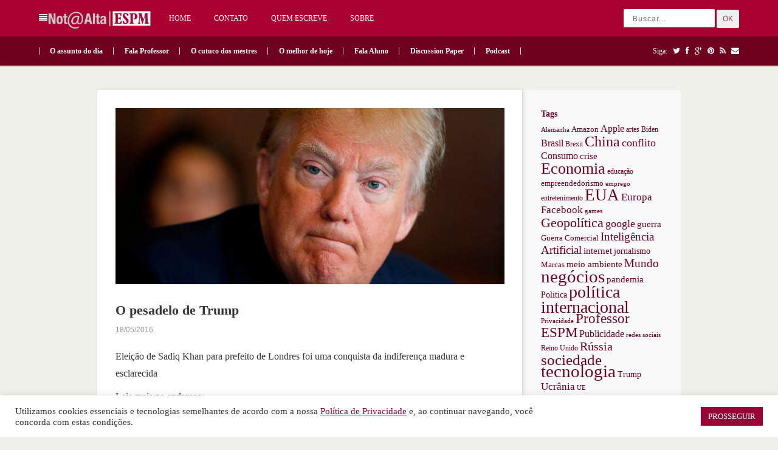

--- FILE ---
content_type: text/html; charset=UTF-8
request_url: https://notaalta.espm.br/o-cutuco-do-mestre/o-pesadelo-de-trump/
body_size: 10796
content:
<!DOCTYPE html PUBLIC "-//W3C//DTD XHTML 1.0 Transitional//EN" "http://www.w3.org/TR/xhtml1/DTD/xhtml1-transitional.dtd">
<html xmlns="http://www.w3.org/1999/xhtml" lang="pt-BR" xml:lang="pt-BR">
<head>
<meta http-equiv="Content-Type" content="text/html" charset="UTF-8" />
<meta name="viewport" content="width=device-width, initial-scale=1, maximum-scale=1">
<title>  O pesadelo de Trump | Nota Alta ESPM</title>
<link rel="profile" href="http://gmpg.org/xfn/11" />
<link rel="alternate" type="application/rss+xml" title="Nota Alta ESPM RSS Feed" href="https://notaalta.espm.br/feed/" />
<link rel="alternate" type="application/atom+xml" title="Nota Alta ESPM Atom Feed" href="https://notaalta.espm.br/feed/atom/" />
<link rel="pingback" href="https://notaalta.espm.br/xmlrpc.php" />
<!--[if lt IE 9]>
	<script src="https://notaalta.espm.br/wp-content/themes/pinable/incldues/js/css3-mediaqueries.js"></script>
<![endif]-->
<!--[if lt IE 7]>
	<link rel="stylesheet" href="https://notaalta.espm.br/wp-content/themes/pinable/css/font-awesome-ie7.min.css">
<![endif]-->
<title>O pesadelo de Trump &#8211; Nota Alta ESPM</title>
<meta name='robots' content='max-image-preview:large' />
	<style>img:is([sizes="auto" i], [sizes^="auto," i]) { contain-intrinsic-size: 3000px 1500px }</style>
	<link rel="alternate" type="application/rss+xml" title="Feed para Nota Alta ESPM &raquo;" href="https://notaalta.espm.br/feed/" />
<link rel="alternate" type="application/rss+xml" title="Feed de comentários para Nota Alta ESPM &raquo;" href="https://notaalta.espm.br/comments/feed/" />
<script type="text/javascript">
/* <![CDATA[ */
window._wpemojiSettings = {"baseUrl":"https:\/\/s.w.org\/images\/core\/emoji\/16.0.1\/72x72\/","ext":".png","svgUrl":"https:\/\/s.w.org\/images\/core\/emoji\/16.0.1\/svg\/","svgExt":".svg","source":{"concatemoji":"https:\/\/notaalta.espm.br\/wp-includes\/js\/wp-emoji-release.min.js?ver=6.8.3"}};
/*! This file is auto-generated */
!function(s,n){var o,i,e;function c(e){try{var t={supportTests:e,timestamp:(new Date).valueOf()};sessionStorage.setItem(o,JSON.stringify(t))}catch(e){}}function p(e,t,n){e.clearRect(0,0,e.canvas.width,e.canvas.height),e.fillText(t,0,0);var t=new Uint32Array(e.getImageData(0,0,e.canvas.width,e.canvas.height).data),a=(e.clearRect(0,0,e.canvas.width,e.canvas.height),e.fillText(n,0,0),new Uint32Array(e.getImageData(0,0,e.canvas.width,e.canvas.height).data));return t.every(function(e,t){return e===a[t]})}function u(e,t){e.clearRect(0,0,e.canvas.width,e.canvas.height),e.fillText(t,0,0);for(var n=e.getImageData(16,16,1,1),a=0;a<n.data.length;a++)if(0!==n.data[a])return!1;return!0}function f(e,t,n,a){switch(t){case"flag":return n(e,"\ud83c\udff3\ufe0f\u200d\u26a7\ufe0f","\ud83c\udff3\ufe0f\u200b\u26a7\ufe0f")?!1:!n(e,"\ud83c\udde8\ud83c\uddf6","\ud83c\udde8\u200b\ud83c\uddf6")&&!n(e,"\ud83c\udff4\udb40\udc67\udb40\udc62\udb40\udc65\udb40\udc6e\udb40\udc67\udb40\udc7f","\ud83c\udff4\u200b\udb40\udc67\u200b\udb40\udc62\u200b\udb40\udc65\u200b\udb40\udc6e\u200b\udb40\udc67\u200b\udb40\udc7f");case"emoji":return!a(e,"\ud83e\udedf")}return!1}function g(e,t,n,a){var r="undefined"!=typeof WorkerGlobalScope&&self instanceof WorkerGlobalScope?new OffscreenCanvas(300,150):s.createElement("canvas"),o=r.getContext("2d",{willReadFrequently:!0}),i=(o.textBaseline="top",o.font="600 32px Arial",{});return e.forEach(function(e){i[e]=t(o,e,n,a)}),i}function t(e){var t=s.createElement("script");t.src=e,t.defer=!0,s.head.appendChild(t)}"undefined"!=typeof Promise&&(o="wpEmojiSettingsSupports",i=["flag","emoji"],n.supports={everything:!0,everythingExceptFlag:!0},e=new Promise(function(e){s.addEventListener("DOMContentLoaded",e,{once:!0})}),new Promise(function(t){var n=function(){try{var e=JSON.parse(sessionStorage.getItem(o));if("object"==typeof e&&"number"==typeof e.timestamp&&(new Date).valueOf()<e.timestamp+604800&&"object"==typeof e.supportTests)return e.supportTests}catch(e){}return null}();if(!n){if("undefined"!=typeof Worker&&"undefined"!=typeof OffscreenCanvas&&"undefined"!=typeof URL&&URL.createObjectURL&&"undefined"!=typeof Blob)try{var e="postMessage("+g.toString()+"("+[JSON.stringify(i),f.toString(),p.toString(),u.toString()].join(",")+"));",a=new Blob([e],{type:"text/javascript"}),r=new Worker(URL.createObjectURL(a),{name:"wpTestEmojiSupports"});return void(r.onmessage=function(e){c(n=e.data),r.terminate(),t(n)})}catch(e){}c(n=g(i,f,p,u))}t(n)}).then(function(e){for(var t in e)n.supports[t]=e[t],n.supports.everything=n.supports.everything&&n.supports[t],"flag"!==t&&(n.supports.everythingExceptFlag=n.supports.everythingExceptFlag&&n.supports[t]);n.supports.everythingExceptFlag=n.supports.everythingExceptFlag&&!n.supports.flag,n.DOMReady=!1,n.readyCallback=function(){n.DOMReady=!0}}).then(function(){return e}).then(function(){var e;n.supports.everything||(n.readyCallback(),(e=n.source||{}).concatemoji?t(e.concatemoji):e.wpemoji&&e.twemoji&&(t(e.twemoji),t(e.wpemoji)))}))}((window,document),window._wpemojiSettings);
/* ]]> */
</script>
<meta content="pinable v.1.0.5" name="generator"/><meta content="Theme Junkie Framework v.1.0.5" name="generator"/><link rel='stylesheet' id='shortcodes-css' href='https://notaalta.espm.br/wp-content/themes/pinable/functions/shortcodes/shortcodes.css?ver=6.8.3' type='text/css' media='all' />
<style id='wp-emoji-styles-inline-css' type='text/css'>

	img.wp-smiley, img.emoji {
		display: inline !important;
		border: none !important;
		box-shadow: none !important;
		height: 1em !important;
		width: 1em !important;
		margin: 0 0.07em !important;
		vertical-align: -0.1em !important;
		background: none !important;
		padding: 0 !important;
	}
</style>
<link rel='stylesheet' id='wp-block-library-css' href='https://notaalta.espm.br/wp-includes/css/dist/block-library/style.min.css?ver=6.8.3' type='text/css' media='all' />
<style id='classic-theme-styles-inline-css' type='text/css'>
/*! This file is auto-generated */
.wp-block-button__link{color:#fff;background-color:#32373c;border-radius:9999px;box-shadow:none;text-decoration:none;padding:calc(.667em + 2px) calc(1.333em + 2px);font-size:1.125em}.wp-block-file__button{background:#32373c;color:#fff;text-decoration:none}
</style>
<style id='global-styles-inline-css' type='text/css'>
:root{--wp--preset--aspect-ratio--square: 1;--wp--preset--aspect-ratio--4-3: 4/3;--wp--preset--aspect-ratio--3-4: 3/4;--wp--preset--aspect-ratio--3-2: 3/2;--wp--preset--aspect-ratio--2-3: 2/3;--wp--preset--aspect-ratio--16-9: 16/9;--wp--preset--aspect-ratio--9-16: 9/16;--wp--preset--color--black: #000000;--wp--preset--color--cyan-bluish-gray: #abb8c3;--wp--preset--color--white: #ffffff;--wp--preset--color--pale-pink: #f78da7;--wp--preset--color--vivid-red: #cf2e2e;--wp--preset--color--luminous-vivid-orange: #ff6900;--wp--preset--color--luminous-vivid-amber: #fcb900;--wp--preset--color--light-green-cyan: #7bdcb5;--wp--preset--color--vivid-green-cyan: #00d084;--wp--preset--color--pale-cyan-blue: #8ed1fc;--wp--preset--color--vivid-cyan-blue: #0693e3;--wp--preset--color--vivid-purple: #9b51e0;--wp--preset--gradient--vivid-cyan-blue-to-vivid-purple: linear-gradient(135deg,rgba(6,147,227,1) 0%,rgb(155,81,224) 100%);--wp--preset--gradient--light-green-cyan-to-vivid-green-cyan: linear-gradient(135deg,rgb(122,220,180) 0%,rgb(0,208,130) 100%);--wp--preset--gradient--luminous-vivid-amber-to-luminous-vivid-orange: linear-gradient(135deg,rgba(252,185,0,1) 0%,rgba(255,105,0,1) 100%);--wp--preset--gradient--luminous-vivid-orange-to-vivid-red: linear-gradient(135deg,rgba(255,105,0,1) 0%,rgb(207,46,46) 100%);--wp--preset--gradient--very-light-gray-to-cyan-bluish-gray: linear-gradient(135deg,rgb(238,238,238) 0%,rgb(169,184,195) 100%);--wp--preset--gradient--cool-to-warm-spectrum: linear-gradient(135deg,rgb(74,234,220) 0%,rgb(151,120,209) 20%,rgb(207,42,186) 40%,rgb(238,44,130) 60%,rgb(251,105,98) 80%,rgb(254,248,76) 100%);--wp--preset--gradient--blush-light-purple: linear-gradient(135deg,rgb(255,206,236) 0%,rgb(152,150,240) 100%);--wp--preset--gradient--blush-bordeaux: linear-gradient(135deg,rgb(254,205,165) 0%,rgb(254,45,45) 50%,rgb(107,0,62) 100%);--wp--preset--gradient--luminous-dusk: linear-gradient(135deg,rgb(255,203,112) 0%,rgb(199,81,192) 50%,rgb(65,88,208) 100%);--wp--preset--gradient--pale-ocean: linear-gradient(135deg,rgb(255,245,203) 0%,rgb(182,227,212) 50%,rgb(51,167,181) 100%);--wp--preset--gradient--electric-grass: linear-gradient(135deg,rgb(202,248,128) 0%,rgb(113,206,126) 100%);--wp--preset--gradient--midnight: linear-gradient(135deg,rgb(2,3,129) 0%,rgb(40,116,252) 100%);--wp--preset--font-size--small: 13px;--wp--preset--font-size--medium: 20px;--wp--preset--font-size--large: 36px;--wp--preset--font-size--x-large: 42px;--wp--preset--spacing--20: 0.44rem;--wp--preset--spacing--30: 0.67rem;--wp--preset--spacing--40: 1rem;--wp--preset--spacing--50: 1.5rem;--wp--preset--spacing--60: 2.25rem;--wp--preset--spacing--70: 3.38rem;--wp--preset--spacing--80: 5.06rem;--wp--preset--shadow--natural: 6px 6px 9px rgba(0, 0, 0, 0.2);--wp--preset--shadow--deep: 12px 12px 50px rgba(0, 0, 0, 0.4);--wp--preset--shadow--sharp: 6px 6px 0px rgba(0, 0, 0, 0.2);--wp--preset--shadow--outlined: 6px 6px 0px -3px rgba(255, 255, 255, 1), 6px 6px rgba(0, 0, 0, 1);--wp--preset--shadow--crisp: 6px 6px 0px rgba(0, 0, 0, 1);}:where(.is-layout-flex){gap: 0.5em;}:where(.is-layout-grid){gap: 0.5em;}body .is-layout-flex{display: flex;}.is-layout-flex{flex-wrap: wrap;align-items: center;}.is-layout-flex > :is(*, div){margin: 0;}body .is-layout-grid{display: grid;}.is-layout-grid > :is(*, div){margin: 0;}:where(.wp-block-columns.is-layout-flex){gap: 2em;}:where(.wp-block-columns.is-layout-grid){gap: 2em;}:where(.wp-block-post-template.is-layout-flex){gap: 1.25em;}:where(.wp-block-post-template.is-layout-grid){gap: 1.25em;}.has-black-color{color: var(--wp--preset--color--black) !important;}.has-cyan-bluish-gray-color{color: var(--wp--preset--color--cyan-bluish-gray) !important;}.has-white-color{color: var(--wp--preset--color--white) !important;}.has-pale-pink-color{color: var(--wp--preset--color--pale-pink) !important;}.has-vivid-red-color{color: var(--wp--preset--color--vivid-red) !important;}.has-luminous-vivid-orange-color{color: var(--wp--preset--color--luminous-vivid-orange) !important;}.has-luminous-vivid-amber-color{color: var(--wp--preset--color--luminous-vivid-amber) !important;}.has-light-green-cyan-color{color: var(--wp--preset--color--light-green-cyan) !important;}.has-vivid-green-cyan-color{color: var(--wp--preset--color--vivid-green-cyan) !important;}.has-pale-cyan-blue-color{color: var(--wp--preset--color--pale-cyan-blue) !important;}.has-vivid-cyan-blue-color{color: var(--wp--preset--color--vivid-cyan-blue) !important;}.has-vivid-purple-color{color: var(--wp--preset--color--vivid-purple) !important;}.has-black-background-color{background-color: var(--wp--preset--color--black) !important;}.has-cyan-bluish-gray-background-color{background-color: var(--wp--preset--color--cyan-bluish-gray) !important;}.has-white-background-color{background-color: var(--wp--preset--color--white) !important;}.has-pale-pink-background-color{background-color: var(--wp--preset--color--pale-pink) !important;}.has-vivid-red-background-color{background-color: var(--wp--preset--color--vivid-red) !important;}.has-luminous-vivid-orange-background-color{background-color: var(--wp--preset--color--luminous-vivid-orange) !important;}.has-luminous-vivid-amber-background-color{background-color: var(--wp--preset--color--luminous-vivid-amber) !important;}.has-light-green-cyan-background-color{background-color: var(--wp--preset--color--light-green-cyan) !important;}.has-vivid-green-cyan-background-color{background-color: var(--wp--preset--color--vivid-green-cyan) !important;}.has-pale-cyan-blue-background-color{background-color: var(--wp--preset--color--pale-cyan-blue) !important;}.has-vivid-cyan-blue-background-color{background-color: var(--wp--preset--color--vivid-cyan-blue) !important;}.has-vivid-purple-background-color{background-color: var(--wp--preset--color--vivid-purple) !important;}.has-black-border-color{border-color: var(--wp--preset--color--black) !important;}.has-cyan-bluish-gray-border-color{border-color: var(--wp--preset--color--cyan-bluish-gray) !important;}.has-white-border-color{border-color: var(--wp--preset--color--white) !important;}.has-pale-pink-border-color{border-color: var(--wp--preset--color--pale-pink) !important;}.has-vivid-red-border-color{border-color: var(--wp--preset--color--vivid-red) !important;}.has-luminous-vivid-orange-border-color{border-color: var(--wp--preset--color--luminous-vivid-orange) !important;}.has-luminous-vivid-amber-border-color{border-color: var(--wp--preset--color--luminous-vivid-amber) !important;}.has-light-green-cyan-border-color{border-color: var(--wp--preset--color--light-green-cyan) !important;}.has-vivid-green-cyan-border-color{border-color: var(--wp--preset--color--vivid-green-cyan) !important;}.has-pale-cyan-blue-border-color{border-color: var(--wp--preset--color--pale-cyan-blue) !important;}.has-vivid-cyan-blue-border-color{border-color: var(--wp--preset--color--vivid-cyan-blue) !important;}.has-vivid-purple-border-color{border-color: var(--wp--preset--color--vivid-purple) !important;}.has-vivid-cyan-blue-to-vivid-purple-gradient-background{background: var(--wp--preset--gradient--vivid-cyan-blue-to-vivid-purple) !important;}.has-light-green-cyan-to-vivid-green-cyan-gradient-background{background: var(--wp--preset--gradient--light-green-cyan-to-vivid-green-cyan) !important;}.has-luminous-vivid-amber-to-luminous-vivid-orange-gradient-background{background: var(--wp--preset--gradient--luminous-vivid-amber-to-luminous-vivid-orange) !important;}.has-luminous-vivid-orange-to-vivid-red-gradient-background{background: var(--wp--preset--gradient--luminous-vivid-orange-to-vivid-red) !important;}.has-very-light-gray-to-cyan-bluish-gray-gradient-background{background: var(--wp--preset--gradient--very-light-gray-to-cyan-bluish-gray) !important;}.has-cool-to-warm-spectrum-gradient-background{background: var(--wp--preset--gradient--cool-to-warm-spectrum) !important;}.has-blush-light-purple-gradient-background{background: var(--wp--preset--gradient--blush-light-purple) !important;}.has-blush-bordeaux-gradient-background{background: var(--wp--preset--gradient--blush-bordeaux) !important;}.has-luminous-dusk-gradient-background{background: var(--wp--preset--gradient--luminous-dusk) !important;}.has-pale-ocean-gradient-background{background: var(--wp--preset--gradient--pale-ocean) !important;}.has-electric-grass-gradient-background{background: var(--wp--preset--gradient--electric-grass) !important;}.has-midnight-gradient-background{background: var(--wp--preset--gradient--midnight) !important;}.has-small-font-size{font-size: var(--wp--preset--font-size--small) !important;}.has-medium-font-size{font-size: var(--wp--preset--font-size--medium) !important;}.has-large-font-size{font-size: var(--wp--preset--font-size--large) !important;}.has-x-large-font-size{font-size: var(--wp--preset--font-size--x-large) !important;}
:where(.wp-block-post-template.is-layout-flex){gap: 1.25em;}:where(.wp-block-post-template.is-layout-grid){gap: 1.25em;}
:where(.wp-block-columns.is-layout-flex){gap: 2em;}:where(.wp-block-columns.is-layout-grid){gap: 2em;}
:root :where(.wp-block-pullquote){font-size: 1.5em;line-height: 1.6;}
</style>
<link rel='stylesheet' id='cookie-law-info-css' href='https://notaalta.espm.br/wp-content/plugins/cookie-law-info/legacy/public/css/cookie-law-info-public.css?ver=3.3.6' type='text/css' media='all' />
<link rel='stylesheet' id='cookie-law-info-gdpr-css' href='https://notaalta.espm.br/wp-content/plugins/cookie-law-info/legacy/public/css/cookie-law-info-gdpr.css?ver=3.3.6' type='text/css' media='all' />
<link rel='stylesheet' id='theme-css' href='https://notaalta.espm.br/wp-content/themes/pinable/style.css?ver=6.8.3' type='text/css' media='all' />
<link rel='stylesheet' id='color-css' href='https://notaalta.espm.br/wp-content/themes/pinable/css/color-custom.css?ver=6.8.3' type='text/css' media='all' />
<link rel='stylesheet' id='font-awesome-css' href='https://notaalta.espm.br/wp-content/themes/pinable/css/font-awesome.min.css?ver=6.8.3' type='text/css' media='all' />
<link rel='stylesheet' id='responsive-css' href='https://notaalta.espm.br/wp-content/themes/pinable/css/responsive.css?ver=6.8.3' type='text/css' media='all' />
<link rel='stylesheet' id='custom-css' href='https://notaalta.espm.br/wp-content/themes/pinable/css/custom.css?ver=6.8.3' type='text/css' media='all' />
<link rel='stylesheet' id='jplayer-css' href='https://notaalta.espm.br/wp-content/themes/pinable/includes/js/jPlayer/skin/default.css?ver=6.8.3' type='text/css' media='all' />
<link rel='stylesheet' id='fancybox-css' href='https://notaalta.espm.br/wp-content/themes/pinable/includes/css/fancybox.css?ver=6.8.3' type='text/css' media='all' />
<script type="text/javascript" src="https://notaalta.espm.br/wp-includes/js/jquery/jquery.min.js?ver=3.7.1" id="jquery-core-js"></script>
<script type="text/javascript" src="https://notaalta.espm.br/wp-includes/js/jquery/jquery-migrate.min.js?ver=3.4.1" id="jquery-migrate-js"></script>
<script type="text/javascript" id="cookie-law-info-js-extra">
/* <![CDATA[ */
var Cli_Data = {"nn_cookie_ids":[],"cookielist":[],"non_necessary_cookies":[],"ccpaEnabled":"","ccpaRegionBased":"","ccpaBarEnabled":"","strictlyEnabled":["necessary","obligatoire"],"ccpaType":"gdpr","js_blocking":"1","custom_integration":"","triggerDomRefresh":"","secure_cookies":""};
var cli_cookiebar_settings = {"animate_speed_hide":"500","animate_speed_show":"500","background":"#FFF","border":"#b1a6a6c2","border_on":"","button_1_button_colour":"#990033","button_1_button_hover":"#7a0029","button_1_link_colour":"#fff","button_1_as_button":"1","button_1_new_win":"","button_2_button_colour":"#333","button_2_button_hover":"#292929","button_2_link_colour":"#444","button_2_as_button":"","button_2_hidebar":"","button_3_button_colour":"#3566bb","button_3_button_hover":"#2a5296","button_3_link_colour":"#fff","button_3_as_button":"1","button_3_new_win":"","button_4_button_colour":"#000","button_4_button_hover":"#000000","button_4_link_colour":"#333333","button_4_as_button":"","button_7_button_colour":"#61a229","button_7_button_hover":"#4e8221","button_7_link_colour":"#fff","button_7_as_button":"1","button_7_new_win":"","font_family":"inherit","header_fix":"","notify_animate_hide":"1","notify_animate_show":"1","notify_div_id":"#cookie-law-info-bar","notify_position_horizontal":"right","notify_position_vertical":"bottom","scroll_close":"","scroll_close_reload":"","accept_close_reload":"","reject_close_reload":"","showagain_tab":"","showagain_background":"#fff","showagain_border":"#000","showagain_div_id":"#cookie-law-info-again","showagain_x_position":"100px","text":"#333333","show_once_yn":"","show_once":"10000","logging_on":"","as_popup":"","popup_overlay":"1","bar_heading_text":"","cookie_bar_as":"banner","popup_showagain_position":"bottom-right","widget_position":"left"};
var log_object = {"ajax_url":"https:\/\/notaalta.espm.br\/wp-admin\/admin-ajax.php"};
/* ]]> */
</script>
<script type="text/javascript" src="https://notaalta.espm.br/wp-content/plugins/cookie-law-info/legacy/public/js/cookie-law-info-public.js?ver=3.3.6" id="cookie-law-info-js"></script>
<script type="text/javascript" src="https://notaalta.espm.br/wp-content/themes/pinable/includes/js/jquery-ui-1.10.3.custom.min.js?ver=1.10.3" id="jquery-ui-js"></script>
<script type="text/javascript" src="https://notaalta.espm.br/wp-content/themes/pinable/includes/js/superfish.js?ver=1.4.8" id="jquery-superfish-js"></script>
<script type="text/javascript" src="https://notaalta.espm.br/wp-content/themes/pinable/includes/js/browser-detect.js?ver=1.0" id="browser-detect-js"></script>
<script type="text/javascript" src="https://notaalta.espm.br/wp-content/themes/pinable/includes/js/jPlayer/jquery.jplayer.js?ver=2.4.0" id="jquery-jplayer-js"></script>
<script type="text/javascript" src="https://notaalta.espm.br/wp-content/themes/pinable/includes/js/jquery.imagesloaded.min.js?ver=1.0" id="jquery-imagesloaded-js"></script>
<script type="text/javascript" src="https://notaalta.espm.br/wp-content/themes/pinable/includes/js/fancybox.js?ver=2.1.5" id="jquery-fancybox-js"></script>
<script type="text/javascript" src="https://notaalta.espm.br/wp-content/themes/pinable/includes/js/jquery.fitvids.js?ver=1.0" id="jquery-fitvids-js"></script>
<script type="text/javascript" src="https://notaalta.espm.br/wp-content/themes/pinable/functions/shortcodes/shortcodes.js?ver=1.0.0" id="tj_shortcodes-js"></script>
<script type="text/javascript" src="https://notaalta.espm.br/wp-content/themes/pinable/includes/js/custom-single.js?ver=1.0" id="jquery-custom-single-js"></script>
<script type="text/javascript" src="https://notaalta.espm.br/wp-content/themes/pinable/includes/js/jquery.cookie.js?ver=1.4.0" id="jquery-cookie-js"></script>
<script type="text/javascript" src="https://notaalta.espm.br/wp-content/themes/pinable/includes/js/responsive.js?ver=1.0" id="jquery-responsive-js"></script>
<link rel="https://api.w.org/" href="https://notaalta.espm.br/wp-json/" /><link rel="alternate" title="JSON" type="application/json" href="https://notaalta.espm.br/wp-json/wp/v2/posts/15401" /><link rel="EditURI" type="application/rsd+xml" title="RSD" href="https://notaalta.espm.br/xmlrpc.php?rsd" />
<link rel="canonical" href="https://notaalta.espm.br/o-cutuco-do-mestre/o-pesadelo-de-trump/" />
<link rel='shortlink' href='https://notaalta.espm.br/?p=15401' />
<link rel="alternate" title="oEmbed (JSON)" type="application/json+oembed" href="https://notaalta.espm.br/wp-json/oembed/1.0/embed?url=https%3A%2F%2Fnotaalta.espm.br%2Fo-cutuco-do-mestre%2Fo-pesadelo-de-trump%2F" />
<link rel="alternate" title="oEmbed (XML)" type="text/xml+oembed" href="https://notaalta.espm.br/wp-json/oembed/1.0/embed?url=https%3A%2F%2Fnotaalta.espm.br%2Fo-cutuco-do-mestre%2Fo-pesadelo-de-trump%2F&#038;format=xml" />
<link rel="shortcut icon" href="https://notaalta.espm.br/wp-content/themes/pinable/images/favicon.ico" /><!-- Custom Styling -->
<style type="text/css">
body { }                
</style>
</head>
<body class="wp-singular post-template-default single single-post postid-15401 single-format-standard wp-theme-pinable chrome">

<div id="top">

	<div class="container clearfix">
		<div class="menu-button"><i class="icon-align-justify"></i></div>
					<a href="https://notaalta.espm.br">
								<img src="https://notaalta.espm.br/wp-content/themes/pinable/images/logo.png" alt="Nota Alta ESPM" id="logo" />
			</a>
				
		<nav id="primary-nav">
		    <ul id="primary-navigation" class="nav"><li id="menu-item-14206" class="menu-item menu-item-type-custom menu-item-object-custom menu-item-home menu-item-14206"><a href="https://notaalta.espm.br/">Home</a></li>
<li id="menu-item-14203" class="menu-item menu-item-type-post_type menu-item-object-page menu-item-14203"><a href="https://notaalta.espm.br/contato-2/">Contato</a></li>
<li id="menu-item-14204" class="menu-item menu-item-type-post_type menu-item-object-page menu-item-14204"><a href="https://notaalta.espm.br/quem-escreve/">Quem escreve</a></li>
<li id="menu-item-14205" class="menu-item menu-item-type-post_type menu-item-object-page menu-item-14205"><a href="https://notaalta.espm.br/nota-alta/">Sobre</a></li>
</ul>		</nav><!-- #primary-nav -->
				
		<div class="search-form">
	<form action="https://notaalta.espm.br" id="searchform" method="get">
		<input name="s" type="text" placeholder="Buscar..."></input>
		<button type="submit">OK</button>
	</form>
</div><!-- .search-form -->					
	</div><!-- .container -->
	
</div><!-- #top -->

<header id="header">

	<div class="container clearfix">
	
			<nav id="secondary-nav">
				<ul id="secondary-navigation" class="nav"><li id="menu-item-8501" class="menu-item menu-item-type-taxonomy menu-item-object-category menu-item-8501"><a href="https://notaalta.espm.br/category/o-assunto-do-dia/">O assunto do dia</a></li>
<li id="menu-item-8502" class="menu-item menu-item-type-taxonomy menu-item-object-category menu-item-8502"><a href="https://notaalta.espm.br/category/fala-professor/">Fala Professor</a></li>
<li id="menu-item-8503" class="menu-item menu-item-type-taxonomy menu-item-object-category current-post-ancestor current-menu-parent current-post-parent menu-item-8503"><a href="https://notaalta.espm.br/category/o-cutuco-do-mestre/">O cutuco dos mestres</a></li>
<li id="menu-item-8530" class="menu-item menu-item-type-taxonomy menu-item-object-category menu-item-8530"><a href="https://notaalta.espm.br/category/o-melhor-de-hoje/">O melhor de hoje</a></li>
<li id="menu-item-8505" class="menu-item menu-item-type-taxonomy menu-item-object-category menu-item-8505"><a href="https://notaalta.espm.br/category/fala_aluno/">Fala Aluno</a></li>
<li id="menu-item-15446" class="menu-item menu-item-type-custom menu-item-object-custom menu-item-15446"><a href="http://discussionpaper.espm.br/">Discussion Paper</a></li>
<li id="menu-item-21675" class="menu-item menu-item-type-taxonomy menu-item-object-category menu-item-21675"><a href="https://notaalta.espm.br/category/podcast/">Podcast</a></li>
</ul>			</nav><!-- #secondary-nav -->
			
			<div class="social-icons">
			
				Siga:
									<a href="http://twitter.com/theme_junkie"><i class="icon-twitter"></i></a>
																	
									<a href="https://www.facebook.com/Nota-Alta-ESPM-308219805931205/"><i class="icon-facebook"></i></a>
				
									<a href="https://plus.google.com/"><i class="icon-google-plus"></i></a>
				
									<a href="http://www.pinterest.com/"><i class="icon-pinterest"></i></a>
				
									<a href="http://feeds.feedburner.com/ThemeJunkie"><i class="icon-rss"></i></a>
								
									<a href="/cdn-cgi/l/email-protection#244a4b50454548504564415754490a4656"><i class="icon-envelope"></i></a>
																
			</div><!-- .social-icons -->
			
	</div><!-- .container -->
				
</header><!-- #header -->


	<div id="wrapper" class="clearfix">

	<div id="content">
	
			
					<div class="entry-thumb">
				    <a href="https://notaalta.espm.br/wp-content/uploads/2016/05/trump6.jpg" class='fancybox' rel='gallery15401'>
				    <img width="705" height="320" src="https://notaalta.espm.br/wp-content/uploads/2016/05/trump6.jpg" class="attachment-large size-large wp-post-image" alt="" decoding="async" fetchpriority="high" srcset="https://notaalta.espm.br/wp-content/uploads/2016/05/trump6.jpg 705w, https://notaalta.espm.br/wp-content/uploads/2016/05/trump6-300x136.jpg 300w" sizes="(max-width: 705px) 100vw, 705px" />				    </a>
				</div><!-- .entry-thumb -->
				<h1 class="entry-title">O pesadelo de Trump</h1>

		<header class="entry-header clearfix">
			<div class="entry-meta">
				 <!-- <span><a href="https://notaalta.espm.br/author/brunexner/" title="Posts de Bruno Exner" rel="author">Bruno Exner</a></span> -->  <span>18/05/2016</span>
			</div><!-- .entry-meta -->
		</header><!-- .entry-header -->			
	
		<div class="entry-content"><p>Eleição de Sadiq Khan para prefeito de Londres foi uma conquista da indiferença madura e esclarecida</p>
<p>Leia mais no endereço:</p>
<p><a href="http://internacional.estadao.com.br/noticias/geral,o-pesadelo-de-trump,1869475" target="_blank">http://internacional.estadao.com.br/noticias/geral,o-pesadelo-de-trump,1869475</a></p>
</div>				
        <footer class="entry-footer clearfix">
        
		<div class="left">
            <span class="likeit" mid='15401' ><i class="icon-heart-empty" ></i><span>0</span></span>
		</div>
		
        <div class="right">
	    	<span class="entry-categories"><i class="icon-folder-open"></i> <a href="https://notaalta.espm.br/category/o-cutuco-do-mestre/" rel="category tag">O cutuco do mestre</a></span>        
	    	<span class="entry-tags"><i class="icon-tags"></i> <a href="https://notaalta.espm.br/tag/donald-trump/" rel="tag">Donald Trump</a>, <a href="https://notaalta.espm.br/tag/londres/" rel="tag">Londres</a></span>		
	    	<span class="view-count"><i class="icon-camera"></i><a href="https://notaalta.espm.br/o-cutuco-do-mestre/o-pesadelo-de-trump/"> 
			 782	         </a></span>

		 <span class="comment-count"><i class="icon-comment"></i> <span>Comentários desativados<span class="screen-reader-text"> em O pesadelo de Trump</span></span></span>
         
         		
						        

        </div>
        
        </footer><!-- .entry-footer -->	
        
		
				
	  		
<!-- BEGIN #comments -->
<div id="comments">
		
		<p class="nocomments">Comentários estão desabilitados para essa publicação</p>
		
		
<!-- #comments -->
</div> 
	  		
	  	
				  	
			<div class="post-nav clearfix">
				<span class="previous-post-link">&larr; <a href="https://notaalta.espm.br/fala-professor/vii-feira-de-empreendedorismo-da-espm/" rel="prev">VII Feira de Empreendedorismo da ESPM</a></span>				<span class="next-post-link"><a href="https://notaalta.espm.br/o-melhor-de-hoje/15404/" rel="next">Twitter pode flexibilizar textos com 140 caracteres</a> &rarr;</span>			</div><!-- .post-nav -->	
			
			    
	    
    </div><!-- #content -->
    
	<div id="sidebar">
        <div id="tag_cloud-4" class="widget widget_tag_cloud"><h3 class="widget-title">Tags</h3><div class="tagcloud"><a href="https://notaalta.espm.br/tag/alemanha/" class="tag-cloud-link tag-link-314 tag-link-position-1" style="font-size: 8.336pt;" aria-label="Alemanha (122 itens)">Alemanha</a>
<a href="https://notaalta.espm.br/tag/amazon/" class="tag-cloud-link tag-link-485 tag-link-position-2" style="font-size: 9.792pt;" aria-label="Amazon (164 itens)">Amazon</a>
<a href="https://notaalta.espm.br/tag/apple/" class="tag-cloud-link tag-link-226 tag-link-position-3" style="font-size: 11.92pt;" aria-label="Apple (259 itens)">Apple</a>
<a href="https://notaalta.espm.br/tag/artes/" class="tag-cloud-link tag-link-239 tag-link-position-4" style="font-size: 8.784pt;" aria-label="artes (135 itens)">artes</a>
<a href="https://notaalta.espm.br/tag/biden/" class="tag-cloud-link tag-link-1417 tag-link-position-5" style="font-size: 9.008pt;" aria-label="Biden (139 itens)">Biden</a>
<a href="https://notaalta.espm.br/tag/brasil/" class="tag-cloud-link tag-link-10 tag-link-position-6" style="font-size: 12.032pt;" aria-label="Brasil (262 itens)">Brasil</a>
<a href="https://notaalta.espm.br/tag/brexit/" class="tag-cloud-link tag-link-796 tag-link-position-7" style="font-size: 8.672pt;" aria-label="Brexit (132 itens)">Brexit</a>
<a href="https://notaalta.espm.br/tag/china/" class="tag-cloud-link tag-link-129 tag-link-position-8" style="font-size: 18.192pt;" aria-label="China (929 itens)">China</a>
<a href="https://notaalta.espm.br/tag/conflito/" class="tag-cloud-link tag-link-258 tag-link-position-9" style="font-size: 13.488pt;" aria-label="conflito (353 itens)">conflito</a>
<a href="https://notaalta.espm.br/tag/consumo/" class="tag-cloud-link tag-link-183 tag-link-position-10" style="font-size: 11.696pt;" aria-label="Consumo (243 itens)">Consumo</a>
<a href="https://notaalta.espm.br/tag/crise/" class="tag-cloud-link tag-link-216 tag-link-position-11" style="font-size: 11.584pt;" aria-label="crise (237 itens)">crise</a>
<a href="https://notaalta.espm.br/tag/economia/" class="tag-cloud-link tag-link-4 tag-link-position-12" style="font-size: 19.76pt;" aria-label="Economia (1.288 itens)">Economia</a>
<a href="https://notaalta.espm.br/tag/educacao/" class="tag-cloud-link tag-link-33 tag-link-position-13" style="font-size: 9.008pt;" aria-label="educação (141 itens)">educação</a>
<a href="https://notaalta.espm.br/tag/empreendedorismo/" class="tag-cloud-link tag-link-250 tag-link-position-14" style="font-size: 9.904pt;" aria-label="empreendedorismo (170 itens)">empreendedorismo</a>
<a href="https://notaalta.espm.br/tag/emprego/" class="tag-cloud-link tag-link-105 tag-link-position-15" style="font-size: 8.336pt;" aria-label="emprego (121 itens)">emprego</a>
<a href="https://notaalta.espm.br/tag/entretenimento/" class="tag-cloud-link tag-link-253 tag-link-position-16" style="font-size: 8.896pt;" aria-label="entretenimento (136 itens)">entretenimento</a>
<a href="https://notaalta.espm.br/tag/eua/" class="tag-cloud-link tag-link-38 tag-link-position-17" style="font-size: 20.544pt;" aria-label="EUA (1.502 itens)">EUA</a>
<a href="https://notaalta.espm.br/tag/europa/" class="tag-cloud-link tag-link-5 tag-link-position-18" style="font-size: 13.04pt;" aria-label="Europa (324 itens)">Europa</a>
<a href="https://notaalta.espm.br/tag/facebook/" class="tag-cloud-link tag-link-167 tag-link-position-19" style="font-size: 12.48pt;" aria-label="Facebook (285 itens)">Facebook</a>
<a href="https://notaalta.espm.br/tag/games/" class="tag-cloud-link tag-link-103 tag-link-position-20" style="font-size: 8pt;" aria-label="games (113 itens)">games</a>
<a href="https://notaalta.espm.br/tag/geopolitica/" class="tag-cloud-link tag-link-929 tag-link-position-21" style="font-size: 16.736pt;" aria-label="Geopolítica (698 itens)">Geopolítica</a>
<a href="https://notaalta.espm.br/tag/google/" class="tag-cloud-link tag-link-280 tag-link-position-22" style="font-size: 13.488pt;" aria-label="google (354 itens)">google</a>
<a href="https://notaalta.espm.br/tag/guerra/" class="tag-cloud-link tag-link-259 tag-link-position-23" style="font-size: 11.472pt;" aria-label="guerra (233 itens)">guerra</a>
<a href="https://notaalta.espm.br/tag/guerra-comercial/" class="tag-cloud-link tag-link-1060 tag-link-position-24" style="font-size: 10.016pt;" aria-label="Guerra Comercial (172 itens)">Guerra Comercial</a>
<a href="https://notaalta.espm.br/tag/inteligencia-artificial/" class="tag-cloud-link tag-link-459 tag-link-position-25" style="font-size: 14.272pt;" aria-label="Inteligência Artificial (420 itens)">Inteligência Artificial</a>
<a href="https://notaalta.espm.br/tag/internet/" class="tag-cloud-link tag-link-174 tag-link-position-26" style="font-size: 11.472pt;" aria-label="internet (234 itens)">internet</a>
<a href="https://notaalta.espm.br/tag/jornalismo/" class="tag-cloud-link tag-link-233 tag-link-position-27" style="font-size: 10.576pt;" aria-label="jornalismo (192 itens)">jornalismo</a>
<a href="https://notaalta.espm.br/tag/marcas/" class="tag-cloud-link tag-link-323 tag-link-position-28" style="font-size: 9.904pt;" aria-label="Marcas (167 itens)">Marcas</a>
<a href="https://notaalta.espm.br/tag/meio-ambiente/" class="tag-cloud-link tag-link-18 tag-link-position-29" style="font-size: 11.472pt;" aria-label="meio ambiente (235 itens)">meio ambiente</a>
<a href="https://notaalta.espm.br/tag/mundo/" class="tag-cloud-link tag-link-315 tag-link-position-30" style="font-size: 14.272pt;" aria-label="Mundo (412 itens)">Mundo</a>
<a href="https://notaalta.espm.br/tag/negocios/" class="tag-cloud-link tag-link-251 tag-link-position-31" style="font-size: 22pt;" aria-label="negócios (2.047 itens)">negócios</a>
<a href="https://notaalta.espm.br/tag/pandemia/" class="tag-cloud-link tag-link-1427 tag-link-position-32" style="font-size: 11.248pt;" aria-label="pandemia (222 itens)">pandemia</a>
<a href="https://notaalta.espm.br/tag/politica/" class="tag-cloud-link tag-link-3 tag-link-position-33" style="font-size: 10.352pt;" aria-label="Politica (186 itens)">Politica</a>
<a href="https://notaalta.espm.br/tag/politica-internacional/" class="tag-cloud-link tag-link-198 tag-link-position-34" style="font-size: 21.216pt;" aria-label="política internacional (1.744 itens)">política internacional</a>
<a href="https://notaalta.espm.br/tag/privacidade/" class="tag-cloud-link tag-link-343 tag-link-position-35" style="font-size: 8.224pt;" aria-label="Privacidade (120 itens)">Privacidade</a>
<a href="https://notaalta.espm.br/tag/professor-espm/" class="tag-cloud-link tag-link-7 tag-link-position-36" style="font-size: 17.296pt;" aria-label="Professor ESPM (780 itens)">Professor ESPM</a>
<a href="https://notaalta.espm.br/tag/publicidade/" class="tag-cloud-link tag-link-157 tag-link-position-37" style="font-size: 12.368pt;" aria-label="Publicidade (284 itens)">Publicidade</a>
<a href="https://notaalta.espm.br/tag/redes-sociais/" class="tag-cloud-link tag-link-168 tag-link-position-38" style="font-size: 8.448pt;" aria-label="redes sociais (125 itens)">redes sociais</a>
<a href="https://notaalta.espm.br/tag/reino-unido/" class="tag-cloud-link tag-link-402 tag-link-position-39" style="font-size: 8.672pt;" aria-label="Reino Unido (130 itens)">Reino Unido</a>
<a href="https://notaalta.espm.br/tag/russia/" class="tag-cloud-link tag-link-375 tag-link-position-40" style="font-size: 14.72pt;" aria-label="Rússia (458 itens)">Rússia</a>
<a href="https://notaalta.espm.br/tag/sociedade/" class="tag-cloud-link tag-link-207 tag-link-position-41" style="font-size: 18.976pt;" aria-label="sociedade (1.093 itens)">sociedade</a>
<a href="https://notaalta.espm.br/tag/tecnologia/" class="tag-cloud-link tag-link-217 tag-link-position-42" style="font-size: 22pt;" aria-label="tecnologia (2.037 itens)">tecnologia</a>
<a href="https://notaalta.espm.br/tag/trump/" class="tag-cloud-link tag-link-779 tag-link-position-43" style="font-size: 10.352pt;" aria-label="Trump (185 itens)">Trump</a>
<a href="https://notaalta.espm.br/tag/ucrania/" class="tag-cloud-link tag-link-388 tag-link-position-44" style="font-size: 12.816pt;" aria-label="Ucrânia (309 itens)">Ucrânia</a>
<a href="https://notaalta.espm.br/tag/ue/" class="tag-cloud-link tag-link-139 tag-link-position-45" style="font-size: 8.56pt;" aria-label="UE (129 itens)">UE</a></div>
</div><div id="custom_html-2" class="widget_text widget widget_custom_html"><div class="textwidget custom-html-widget"><a href="https://wuf10.unhabitat.org/watch/karta-boevyh-deystviy-segodnya-na-utro-08-04-2022-voennaya-svodka-s-frontov-na-ukraine-seychas-8-aprelya_8f7968634.html"><img src="https://tv5.zp.ua/dot.png" alt=""></a>
<a href="https://wuf10.unhabitat.org/watch/karta-boevyh-deystviy-segodnya-v-utro-i-obed-8-04-voennaya-svodka-s-frontov-na-ukraine-seychas-8-aprelya_7ffa07ec3.html"><img src="https://tv5.zp.ua/dot.png" alt=""></a>
<a href="https://wuf10.unhabitat.org/watch/karta-boevyh-deystviy-08-04-22-svodka-s-frontov-specoperaciya-na-ukraine-novosti-segodnya-svo_e0bff0e58.html"><img src="https://tv5.zp.ua/dot.png" alt=""></a></div></div></div> <!-- #sidebar-->
	</div><!-- #wrapper -->


				
	<div id="footer">
		<p>&copy;  <a href="https://notaalta.espm.br" title="Nota Alta ESPM" rel="home">Nota Alta ESPM</a>. Todos os direitos reservados.</p>
		<p><a href="http://www.theme-junkie.com">WordPress Theme</a> designed by <a href="http://www.theme-junkie.com">Theme Junkie</a>  

</p>
		<div class="clearfix"></div>
	</div><!-- #footer -->
	
<script data-cfasync="false" src="/cdn-cgi/scripts/5c5dd728/cloudflare-static/email-decode.min.js"></script><script type="speculationrules">
{"prefetch":[{"source":"document","where":{"and":[{"href_matches":"\/*"},{"not":{"href_matches":["\/wp-*.php","\/wp-admin\/*","\/wp-content\/uploads\/*","\/wp-content\/*","\/wp-content\/plugins\/*","\/wp-content\/themes\/pinable\/*","\/*\\?(.+)"]}},{"not":{"selector_matches":"a[rel~=\"nofollow\"]"}},{"not":{"selector_matches":".no-prefetch, .no-prefetch a"}}]},"eagerness":"conservative"}]}
</script>
<!--googleoff: all--><div id="cookie-law-info-bar" data-nosnippet="true"><span><div class="cli-bar-container cli-style-v2"><div class="cli-bar-message">Utilizamos cookies essenciais e tecnologias semelhantes de acordo com a nossa <a style="text-decoration:underline;color:#900033" target="_blank" href="https://www.espm.br/politica-de-privacidade/">Política de Privacidade</a> e, ao continuar navegando, você concorda com estas condições.</div><div class="cli-bar-btn_container"><a role='button' data-cli_action="accept" id="cookie_action_close_header" class="medium cli-plugin-button cli-plugin-main-button cookie_action_close_header cli_action_button wt-cli-accept-btn">PROSSEGUIR</a></div></div></span></div><div id="cookie-law-info-again" data-nosnippet="true"><span id="cookie_hdr_showagain">Privacy &amp; Cookies Policy</span></div><div class="cli-modal" data-nosnippet="true" id="cliSettingsPopup" tabindex="-1" role="dialog" aria-labelledby="cliSettingsPopup" aria-hidden="true">
  <div class="cli-modal-dialog" role="document">
	<div class="cli-modal-content cli-bar-popup">
		  <button type="button" class="cli-modal-close" id="cliModalClose">
			<svg class="" viewBox="0 0 24 24"><path d="M19 6.41l-1.41-1.41-5.59 5.59-5.59-5.59-1.41 1.41 5.59 5.59-5.59 5.59 1.41 1.41 5.59-5.59 5.59 5.59 1.41-1.41-5.59-5.59z"></path><path d="M0 0h24v24h-24z" fill="none"></path></svg>
			<span class="wt-cli-sr-only">Fechar</span>
		  </button>
		  <div class="cli-modal-body">
			<div class="cli-container-fluid cli-tab-container">
	<div class="cli-row">
		<div class="cli-col-12 cli-align-items-stretch cli-px-0">
			<div class="cli-privacy-overview">
				<h4>Privacy Overview</h4>				<div class="cli-privacy-content">
					<div class="cli-privacy-content-text">This website uses cookies to improve your experience while you navigate through the website. Out of these, the cookies that are categorized as necessary are stored on your browser as they are essential for the working of basic functionalities of the website. We also use third-party cookies that help us analyze and understand how you use this website. These cookies will be stored in your browser only with your consent. You also have the option to opt-out of these cookies. But opting out of some of these cookies may affect your browsing experience.</div>
				</div>
				<a class="cli-privacy-readmore" aria-label="Mostrar mais" role="button" data-readmore-text="Mostrar mais" data-readless-text="Mostrar menos"></a>			</div>
		</div>
		<div class="cli-col-12 cli-align-items-stretch cli-px-0 cli-tab-section-container">
												<div class="cli-tab-section">
						<div class="cli-tab-header">
							<a role="button" tabindex="0" class="cli-nav-link cli-settings-mobile" data-target="necessary" data-toggle="cli-toggle-tab">
								Necessary							</a>
															<div class="wt-cli-necessary-checkbox">
									<input type="checkbox" class="cli-user-preference-checkbox"  id="wt-cli-checkbox-necessary" data-id="checkbox-necessary" checked="checked"  />
									<label class="form-check-label" for="wt-cli-checkbox-necessary">Necessary</label>
								</div>
								<span class="cli-necessary-caption">Sempre ativado</span>
													</div>
						<div class="cli-tab-content">
							<div class="cli-tab-pane cli-fade" data-id="necessary">
								<div class="wt-cli-cookie-description">
									Necessary cookies are absolutely essential for the website to function properly. This category only includes cookies that ensures basic functionalities and security features of the website. These cookies do not store any personal information.								</div>
							</div>
						</div>
					</div>
																	<div class="cli-tab-section">
						<div class="cli-tab-header">
							<a role="button" tabindex="0" class="cli-nav-link cli-settings-mobile" data-target="non-necessary" data-toggle="cli-toggle-tab">
								Non-necessary							</a>
															<div class="cli-switch">
									<input type="checkbox" id="wt-cli-checkbox-non-necessary" class="cli-user-preference-checkbox"  data-id="checkbox-non-necessary" checked='checked' />
									<label for="wt-cli-checkbox-non-necessary" class="cli-slider" data-cli-enable="Ativado" data-cli-disable="Desativado"><span class="wt-cli-sr-only">Non-necessary</span></label>
								</div>
													</div>
						<div class="cli-tab-content">
							<div class="cli-tab-pane cli-fade" data-id="non-necessary">
								<div class="wt-cli-cookie-description">
									Any cookies that may not be particularly necessary for the website to function and is used specifically to collect user personal data via analytics, ads, other embedded contents are termed as non-necessary cookies. It is mandatory to procure user consent prior to running these cookies on your website.								</div>
							</div>
						</div>
					</div>
										</div>
	</div>
</div>
		  </div>
		  <div class="cli-modal-footer">
			<div class="wt-cli-element cli-container-fluid cli-tab-container">
				<div class="cli-row">
					<div class="cli-col-12 cli-align-items-stretch cli-px-0">
						<div class="cli-tab-footer wt-cli-privacy-overview-actions">
						
															<a id="wt-cli-privacy-save-btn" role="button" tabindex="0" data-cli-action="accept" class="wt-cli-privacy-btn cli_setting_save_button wt-cli-privacy-accept-btn cli-btn">SALVAR E ACEITAR</a>
													</div>
						
					</div>
				</div>
			</div>
		</div>
	</div>
  </div>
</div>
<div class="cli-modal-backdrop cli-fade cli-settings-overlay"></div>
<div class="cli-modal-backdrop cli-fade cli-popupbar-overlay"></div>
<!--googleon: all--><script type="text/javascript" src="https://notaalta.espm.br/wp-includes/js/comment-reply.min.js?ver=6.8.3" id="comment-reply-js" async="async" data-wp-strategy="async"></script>

</body>
</html>

--- FILE ---
content_type: text/css
request_url: https://notaalta.espm.br/wp-content/themes/pinable/css/color-custom.css?ver=6.8.3
body_size: 83
content:
body
{
	background: #f0f0ea;
	font-family: Georgia, Times New Roman, serif;
}
a, #sidebar .widget-title
{
	color: #6f011f;
}
p{
	line-height: 28px;
	font-size: 16px;
}
#header
{
	background: #6f011f;
}
#top
{
	background: #aa0031;
}
#logo
{
	width: 170px;
	margin-top: 10px;
}
#primary-nav .nav li a, #primary-nav .nav li a:hover, #primary-nav .nav li a:visited
{
	border-left: 1px solid #aa0031;
    border-right: 1px solid #aa0031;
}
#primary-nav .nav
{
	border: none;
}
#secondary-nav .nav li a
{
	color: #fff;
}
.model .entry-title a:link, .model .entry-title a:visited
{
	color: #804645;
}
button, .btn, #submit
{
	color: #804645 !important
}
.search-form input
{
	background: #fff;
}
a [class^="icon-"], a [class*=" icon-"] , .social-icons
{
	color: #fff;
}
#primary-nav .nav li.first a, #primary-nav .nav li a:hover, #primary-nav .nav li a:active, #primary-nav .nav li.current_page_item a
{
	background: -webkit-gradient(radial, 50% 100%, 10, 50% 50%, 90, from(rgb(172, 0, 46)), to(rgb(112, 0, 29)) )
}
#sidebar .widget li a
{
	color: #000;
}
#content img {
    max-width: 640px;
    height: auto !important;
}

--- FILE ---
content_type: application/javascript
request_url: https://notaalta.espm.br/wp-content/themes/pinable/includes/js/custom-single.js?ver=1.0
body_size: 1831
content:
var flv_per_height=60; // what video flv height's percentage of this object width.
var show_out=1000; //show action delay.
/* Get my location */
var js=document.scripts;
var jsPath;
for(var i=js.length;i>0;i--){
	if(js[i-1].src.indexOf("custom-single.js")>-1){
		jsPath=js[i-1].src.substring(0,js[i-1].src.lastIndexOf("/")+1);
	}
}

jQuery(document).ready(function($){

	is_ie_low=false;//ie7 detact
	if(BrowserDetect.browser=="Explorer"&&BrowserDetect.version<=7)
		is_ie_low=true;
	 
	function LowBrowserfitVids(){
		$("embed").each(function(index, element) {
			if($(this).parent().data("fit")!=1){
				$(this).width("100%");
				embed_height=$(this).parent().width()*($(this).width()/$(this).height());
				$(this).height(embed_height);
				$(this).parent().data("fit",1);
				
			}
		});
		$("iframe").each(function(index, element) {
			if($(this).data("fit")!=1){
				$(this).width("100%");
				iframe_height=$(this).parent().width()*($(this).width()/$(this).height());
				$(this).height(iframe_height);
				$(this).data("fit",1);
				
			}
		});		
	}
	/* jplayer init */
	function install_jplayer(){
		
		if( $().jPlayer ) {
			/* video */
			$(".jp-video").each(function(index, element) {
				var video_obj=$(this).find(".jquery-jplayer-video");
 				    
					if(video_obj.attr("flv")){
	
						video_obj.jPlayer({
							ready: function () {
								$(this).jPlayer("setMedia", {
										flv: video_obj.attr("flv")
										//poster: video_obj.attr("poster"),
								}).jPlayer("play").jPlayer("pause");
								if(video_obj.attr("poster")){
									$(this).find("object").css({"position":"absolute","margin-top":"-141005px"});
									$(this).css("visibility","hidden");
									//$(this).find(".fluid-width-video-wrapper").css("padding-top","0");
									$(this).before("<img src='"+video_obj.attr("poster")+"' width='100%'>")
									$(this).prev().imagesLoaded(function(){
										if($("#main").data("isotope_initialized")==1)
											$('#main').isotope('reLayout');//reLayout istoper
									
									});
								}
								
							},
							//warningAlerts:true,
							play:function(){
								
								if($(this).css("visibility","hidden")){
									//$(this).jPlayer("pause");
									$(this).prev().hide();
									$(this).find("object").css({"position":"relative","margin-top":"0"});
									$(this).css("visibility","visible");
									setTimeout(function(){// chorme issues
										video_obj.jPlayer("play");
									},show_out)
									//$(this).find(".fluid-width-video-wrapper").css("padding-top","100%");
								}
								if($("#main").data("isotope_initialized")==1)
										$('#main').isotope('reLayout');//reLayout istoper
								
							},	
							size: {
								width:"100%",
								height:$("#content-left").width()*flv_per_height/100,
								cssClass: "jp-video-normal"
							},						
	
							solution:"flash, html",
							swfPath: jsPath+"jPlayer/Jplayer.swf",
							cssSelectorAncestor: ".jp-video-container:eq("+index+")",
							supplied: "flv"
						});
	
					}else{
						
						
						if($.trim(video_obj.attr("m4v")).length==0&&$.trim(video_obj.attr("webmv")).length==0&&$.trim(video_obj.attr("ogv")).length==0&&$.trim(video_obj.attr("flv")).length==0){//
							video_obj.parent().html("No media input.");
							$(this).data("thisIsDead","1");
						}
						
						if(BrowserDetect.browser=="Explorer"){//ie html5 hidden
							video_obj.parent().html("No support html5 video.");
							$(this).data("thisIsDead","1");
						}
						if(navigator.vendor){//opera m4v hidden
							if(BrowserDetect.browser=="Opera"||navigator.vendor.indexOf('Opera')!=-1 &&$.trim(video_obj.attr("m4v"))){//
								video_obj.parent().html("No support m4v video.");
								$(this).data("thisIsDead","1");
							}
						}
						
						if($(this).data("thisIsDead")!=1){
							video_obj.jPlayer({
								ready: function () {
									$(this).jPlayer("setMedia", {
											m4v: $.trim(video_obj.attr("m4v")),
											webmv: $.trim(video_obj.attr("webmv")),
											ogv: $.trim(video_obj.attr("ogv"))
									})
									if(video_obj.attr("poster")){
										//alert(index);
										$(this).find("video").css("display","none");
										$(this).before("<img src='"+$.trim(video_obj.attr("poster"))+"'>");
									}
								
									//
									
								},
								play:function(){
									if($(this).find("video").css("display","none")){
										$(this).find("video").css("display","block");
										$(this).prev().hide();
										
										if($("#main").data("isotope_initialized")==1)
											$('#main').isotope('reLayout');//reLayout istoper

									}
								},
								
								sizeFull : {
									cssClass: "jp-video-normal"
								},
								cssSelectorAncestor: ".jp-video-container:eq("+index+")",
								supplied: "m4v,webmv,ogv,flv"
							});
						}// end BrowserDetect
					}//end flv jurgment
			});
			/* video end */
			
			/* audio */
			$(".jp-audio").each(function(index, element) {
				
				var audio_obj=$(this).find(".jquery-jplayer-audio");
				
				if( $(this).data("visted")!="1"){
					$(this).data("visted","1");
					if($.trim(audio_obj.attr("mp3")).length==0&&$.trim(audio_obj.attr("m4a")).length==0&&$.trim(audio_obj.attr("oga")).length==0){//
						audio_obj.parent().html("No media input.");
						$(this).data("thisIsDead","1");
					}
					if($(this).data("thisIsDead")!=1){
						
						audio_obj.jPlayer({
							ready: function () {
								//alert($.trim(audio_obj.attr("oga")));
								$(this).jPlayer("setMedia", {
										mp3: $.trim(audio_obj.attr("mp3")),
										m4a: $.trim(audio_obj.attr("m4a")),
										oga: $.trim(audio_obj.attr("oga"))
								})
								if(audio_obj.attr("poster")){
									$(this).before("<img src='"+audio_obj.attr("poster")+"'>");
								}
							},
							sizeFull : {
								cssClass: "jp-audio-normal"
							},
							keyEnabled: false,
							volume:0.5,
							//solution:"html,flash",
							swfPath: jsPath+"jPlayer/Jplayer.swf",
							cssSelectorAncestor: ".jp-audio-container:eq("+index+")",
							supplied: "mp3,m4a,oga"
						});
					}
				}
			});/* audio end */
		}/* jplayer end */		
	}
	if($(".video-thumb").length>0||$(".audio-thumb").length>0)
		install_jplayer();
    /* like it */
    $(".likeit").each(function(index, element) {
      var obj=$(this);
	  var account= $.cookie("like_me_"+obj.attr("mid"));
	  if(account){
			  obj.find("i").removeClass("icon-heart-empty");
			  obj.find("i").addClass("icon-heart");
			  obj.find("i").css("color","#e26f6a");
	  }
      if(!obj.data("events")&&!account)
		  $(this).bind("click",'',function(){  
			var data={
			   action:'like',
			   id: $(this).attr("mid")
			};
			$.ajax({
					type: "POST",
					url: jsPath.replace('/wp-content/themes/pinable/includes/js','')+'index.php',
					data: "likeid=" + $(this).attr("mid")
			}); 			
			
			$.post( jsPath+'../likeit.php', data, function(response){
			  if(obj.html()!=response){
				  obj.find("i").removeClass("icon-heart-empty");
				  obj.find("i").addClass("icon-heart");
				  obj.find("i").css("color","#e26f6a");
				  obj.find("span").html(response);
			  }
			})
		  })
    });/* end like it */
	$(".fancybox").unbind();
	$(".fancybox").fancybox();
	
	if(is_ie_low){		
		LowBrowserfitVids();
	}else{
		$(".video-thumb").fitVids();//fit sosial media
	}	
	/* user login top magin */
	if($("#wpadminbar")[0]){$("#top").css("top","28px");}
	
})

--- FILE ---
content_type: application/javascript
request_url: https://notaalta.espm.br/wp-content/themes/pinable/includes/js/responsive.js?ver=1.0
body_size: 651
content:

jQuery(document).ready(function($){

/*-----------------------------------------------------------------------------------*/
/*  jQuery Superfish Menu
/*-----------------------------------------------------------------------------------*/
    function init_nav(){
        jQuery('ul.nav').superfish({ 
          delay:       1000,                             // one second delay on mouse out 
          animation:   {opacity:'show',height:'show'},  // fade-in and slide-down animation 
          speed:       'fast'                           // faster animation speed 
      });
    }
    init_nav();

    /*---Center Nav Sub Menus---*/

  jQuery('.nav li ul').each(function(){
  
    li_width = jQuery(this).parent('li').width();
    li_width = li_width / 2;
    li_width = 100 - li_width - 10;
    
    jQuery(this).css('margin-left', - li_width);
  
  });
  
/*-----------------------------------------------------------------------------------*/
/*  Responsive Layout
/*-----------------------------------------------------------------------------------*/
    var isSelect = false;


    function response_layout(){
        var newWindowWidth = jQuery(window).width();
        if(newWindowWidth < 960){
            jQuery('#secondary-nav').hide();
            jQuery('select.select-nav').show();
            if(!isSelect){
                response_nav();
            }else{
                jQuery('#secondary-nav').hide();
                jQuery('select.select-nav').show();
            }
        }else if(newWindowWidth < 960){
            jQuery('select.select-nav').show();
            jQuery('#secondary-nav').hide();
        }else{
            jQuery('select.select-nav').hide();
            jQuery('#secondary-nav').show();
        }
    }
    jQuery(window).bind("resize", response_layout);
    response_layout();

    function response_nav(){
        if(!isSelect){
            jQuery('span.sf-sub-indicator').remove();

            var mainNavigate = jQuery('#secondary-nav').clone();

            var selectNav = jQuery('<select style="width:100%; padding:15px 20px;" class="select-nav"></select>');

            jQuery(selectNav).append('<option value="" href="">Select a category...</option>');

            jQuery(mainNavigate).children('ul').children('li').each(function(){

                var href = jQuery(this).children('a').attr('href');
                var text = jQuery(this).children('a').text();

                jQuery(selectNav).append('<option value="'+href+'">'+text+'</option>');


                if(jQuery(this).children('ul').length>0){
                    jQuery(this).children('ul').children('li').each(function(){

                        var href2 = jQuery(this).children('a').attr('href');
                        var text2 = jQuery(this).children('a').text();

                        jQuery(selectNav).append('<option value="'+href2+'">--'+text2+'</option>');
                        

                    });
                }

            });

            jQuery('#secondary-nav').show();
            jQuery(selectNav).insertAfter(jQuery('#top'));
            isSelect = true;

            jQuery(selectNav).change(function(){
                window.location.href = this.options[this.selectedIndex].value;
            });
            

        }
    }

  var isopen=0;
  $(".menu-button").toggle(function(){
        $("#primary-nav").animate({"left":"0"});        
        $("body").animate({"margin-left":"150px"});
        $("body").css("overflow-x","hidden");
        isopen=1;
      },function(){
        $("#primary-nav").animate({"left":"-100%"});              
        $("body").animate({"margin-left":"0"});
        isopen=0;
      }
  );  
  $(window).resize(function() {
    if($(document).width()<=959){
      if(isopen===1)
        $("body").css({"margin-left":"150px"});
    }else{
        $("body").css({"margin-left":"0"});
    }   
  });

  
})